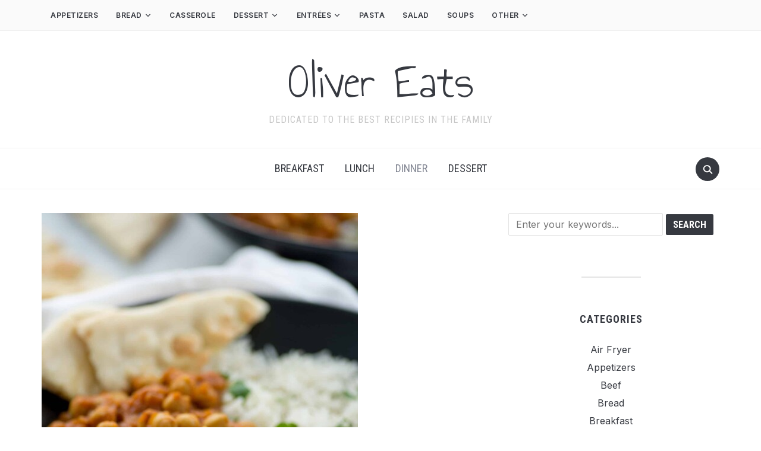

--- FILE ---
content_type: text/html; charset=UTF-8
request_url: https://olivereats.ca/index.php/2021/03/08/chana-chickpea-masala/
body_size: 13353
content:
<!DOCTYPE html>
<html lang="en-CA">
<head>
    <meta charset="UTF-8">
    <meta name="viewport" content="width=device-width, initial-scale=1.0">
    <link rel="profile" href="http://gmpg.org/xfn/11">
    <link rel="pingback" href="https://olivereats.ca/xmlrpc.php">
    <link rel="preload" as="font" href="https://olivereats.ca/wp-content/themes/foodica/fonts/foodica.ttf" type="font/ttf" crossorigin>

    <title>Chana (chickpea) Masala &#8211; Oliver Eats</title>
<meta name='robots' content='max-image-preview:large' />
<link rel='dns-prefetch' href='//stats.wp.com' />
<link rel='dns-prefetch' href='//fonts.googleapis.com' />
<link rel='dns-prefetch' href='//v0.wordpress.com' />
<link rel="alternate" type="application/rss+xml" title="Oliver Eats &raquo; Feed" href="https://olivereats.ca/index.php/feed/" />
<script type="text/javascript">
/* <![CDATA[ */
window._wpemojiSettings = {"baseUrl":"https:\/\/s.w.org\/images\/core\/emoji\/15.0.3\/72x72\/","ext":".png","svgUrl":"https:\/\/s.w.org\/images\/core\/emoji\/15.0.3\/svg\/","svgExt":".svg","source":{"concatemoji":"https:\/\/olivereats.ca\/wp-includes\/js\/wp-emoji-release.min.js?ver=6.6.4"}};
/*! This file is auto-generated */
!function(i,n){var o,s,e;function c(e){try{var t={supportTests:e,timestamp:(new Date).valueOf()};sessionStorage.setItem(o,JSON.stringify(t))}catch(e){}}function p(e,t,n){e.clearRect(0,0,e.canvas.width,e.canvas.height),e.fillText(t,0,0);var t=new Uint32Array(e.getImageData(0,0,e.canvas.width,e.canvas.height).data),r=(e.clearRect(0,0,e.canvas.width,e.canvas.height),e.fillText(n,0,0),new Uint32Array(e.getImageData(0,0,e.canvas.width,e.canvas.height).data));return t.every(function(e,t){return e===r[t]})}function u(e,t,n){switch(t){case"flag":return n(e,"\ud83c\udff3\ufe0f\u200d\u26a7\ufe0f","\ud83c\udff3\ufe0f\u200b\u26a7\ufe0f")?!1:!n(e,"\ud83c\uddfa\ud83c\uddf3","\ud83c\uddfa\u200b\ud83c\uddf3")&&!n(e,"\ud83c\udff4\udb40\udc67\udb40\udc62\udb40\udc65\udb40\udc6e\udb40\udc67\udb40\udc7f","\ud83c\udff4\u200b\udb40\udc67\u200b\udb40\udc62\u200b\udb40\udc65\u200b\udb40\udc6e\u200b\udb40\udc67\u200b\udb40\udc7f");case"emoji":return!n(e,"\ud83d\udc26\u200d\u2b1b","\ud83d\udc26\u200b\u2b1b")}return!1}function f(e,t,n){var r="undefined"!=typeof WorkerGlobalScope&&self instanceof WorkerGlobalScope?new OffscreenCanvas(300,150):i.createElement("canvas"),a=r.getContext("2d",{willReadFrequently:!0}),o=(a.textBaseline="top",a.font="600 32px Arial",{});return e.forEach(function(e){o[e]=t(a,e,n)}),o}function t(e){var t=i.createElement("script");t.src=e,t.defer=!0,i.head.appendChild(t)}"undefined"!=typeof Promise&&(o="wpEmojiSettingsSupports",s=["flag","emoji"],n.supports={everything:!0,everythingExceptFlag:!0},e=new Promise(function(e){i.addEventListener("DOMContentLoaded",e,{once:!0})}),new Promise(function(t){var n=function(){try{var e=JSON.parse(sessionStorage.getItem(o));if("object"==typeof e&&"number"==typeof e.timestamp&&(new Date).valueOf()<e.timestamp+604800&&"object"==typeof e.supportTests)return e.supportTests}catch(e){}return null}();if(!n){if("undefined"!=typeof Worker&&"undefined"!=typeof OffscreenCanvas&&"undefined"!=typeof URL&&URL.createObjectURL&&"undefined"!=typeof Blob)try{var e="postMessage("+f.toString()+"("+[JSON.stringify(s),u.toString(),p.toString()].join(",")+"));",r=new Blob([e],{type:"text/javascript"}),a=new Worker(URL.createObjectURL(r),{name:"wpTestEmojiSupports"});return void(a.onmessage=function(e){c(n=e.data),a.terminate(),t(n)})}catch(e){}c(n=f(s,u,p))}t(n)}).then(function(e){for(var t in e)n.supports[t]=e[t],n.supports.everything=n.supports.everything&&n.supports[t],"flag"!==t&&(n.supports.everythingExceptFlag=n.supports.everythingExceptFlag&&n.supports[t]);n.supports.everythingExceptFlag=n.supports.everythingExceptFlag&&!n.supports.flag,n.DOMReady=!1,n.readyCallback=function(){n.DOMReady=!0}}).then(function(){return e}).then(function(){var e;n.supports.everything||(n.readyCallback(),(e=n.source||{}).concatemoji?t(e.concatemoji):e.wpemoji&&e.twemoji&&(t(e.twemoji),t(e.wpemoji)))}))}((window,document),window._wpemojiSettings);
/* ]]> */
</script>
<style id='wp-emoji-styles-inline-css' type='text/css'>

	img.wp-smiley, img.emoji {
		display: inline !important;
		border: none !important;
		box-shadow: none !important;
		height: 1em !important;
		width: 1em !important;
		margin: 0 0.07em !important;
		vertical-align: -0.1em !important;
		background: none !important;
		padding: 0 !important;
	}
</style>
<link rel='stylesheet' id='wp-block-library-css' href='https://olivereats.ca/wp-includes/css/dist/block-library/style.min.css?ver=6.6.4' type='text/css' media='all' />
<style id='wp-block-library-theme-inline-css' type='text/css'>
.wp-block-audio :where(figcaption){color:#555;font-size:13px;text-align:center}.is-dark-theme .wp-block-audio :where(figcaption){color:#ffffffa6}.wp-block-audio{margin:0 0 1em}.wp-block-code{border:1px solid #ccc;border-radius:4px;font-family:Menlo,Consolas,monaco,monospace;padding:.8em 1em}.wp-block-embed :where(figcaption){color:#555;font-size:13px;text-align:center}.is-dark-theme .wp-block-embed :where(figcaption){color:#ffffffa6}.wp-block-embed{margin:0 0 1em}.blocks-gallery-caption{color:#555;font-size:13px;text-align:center}.is-dark-theme .blocks-gallery-caption{color:#ffffffa6}:root :where(.wp-block-image figcaption){color:#555;font-size:13px;text-align:center}.is-dark-theme :root :where(.wp-block-image figcaption){color:#ffffffa6}.wp-block-image{margin:0 0 1em}.wp-block-pullquote{border-bottom:4px solid;border-top:4px solid;color:currentColor;margin-bottom:1.75em}.wp-block-pullquote cite,.wp-block-pullquote footer,.wp-block-pullquote__citation{color:currentColor;font-size:.8125em;font-style:normal;text-transform:uppercase}.wp-block-quote{border-left:.25em solid;margin:0 0 1.75em;padding-left:1em}.wp-block-quote cite,.wp-block-quote footer{color:currentColor;font-size:.8125em;font-style:normal;position:relative}.wp-block-quote.has-text-align-right{border-left:none;border-right:.25em solid;padding-left:0;padding-right:1em}.wp-block-quote.has-text-align-center{border:none;padding-left:0}.wp-block-quote.is-large,.wp-block-quote.is-style-large,.wp-block-quote.is-style-plain{border:none}.wp-block-search .wp-block-search__label{font-weight:700}.wp-block-search__button{border:1px solid #ccc;padding:.375em .625em}:where(.wp-block-group.has-background){padding:1.25em 2.375em}.wp-block-separator.has-css-opacity{opacity:.4}.wp-block-separator{border:none;border-bottom:2px solid;margin-left:auto;margin-right:auto}.wp-block-separator.has-alpha-channel-opacity{opacity:1}.wp-block-separator:not(.is-style-wide):not(.is-style-dots){width:100px}.wp-block-separator.has-background:not(.is-style-dots){border-bottom:none;height:1px}.wp-block-separator.has-background:not(.is-style-wide):not(.is-style-dots){height:2px}.wp-block-table{margin:0 0 1em}.wp-block-table td,.wp-block-table th{word-break:normal}.wp-block-table :where(figcaption){color:#555;font-size:13px;text-align:center}.is-dark-theme .wp-block-table :where(figcaption){color:#ffffffa6}.wp-block-video :where(figcaption){color:#555;font-size:13px;text-align:center}.is-dark-theme .wp-block-video :where(figcaption){color:#ffffffa6}.wp-block-video{margin:0 0 1em}:root :where(.wp-block-template-part.has-background){margin-bottom:0;margin-top:0;padding:1.25em 2.375em}
</style>
<link rel='stylesheet' id='wpzoom-social-icons-block-style-css' href='https://olivereats.ca/wp-content/plugins/social-icons-widget-by-wpzoom/block/dist/style-wpzoom-social-icons.css?ver=4.5.5' type='text/css' media='all' />
<link rel='stylesheet' id='mediaelement-css' href='https://olivereats.ca/wp-includes/js/mediaelement/mediaelementplayer-legacy.min.css?ver=4.2.17' type='text/css' media='all' />
<link rel='stylesheet' id='wp-mediaelement-css' href='https://olivereats.ca/wp-includes/js/mediaelement/wp-mediaelement.min.css?ver=6.6.4' type='text/css' media='all' />
<style id='jetpack-sharing-buttons-style-inline-css' type='text/css'>
.jetpack-sharing-buttons__services-list{display:flex;flex-direction:row;flex-wrap:wrap;gap:0;list-style-type:none;margin:5px;padding:0}.jetpack-sharing-buttons__services-list.has-small-icon-size{font-size:12px}.jetpack-sharing-buttons__services-list.has-normal-icon-size{font-size:16px}.jetpack-sharing-buttons__services-list.has-large-icon-size{font-size:24px}.jetpack-sharing-buttons__services-list.has-huge-icon-size{font-size:36px}@media print{.jetpack-sharing-buttons__services-list{display:none!important}}.editor-styles-wrapper .wp-block-jetpack-sharing-buttons{gap:0;padding-inline-start:0}ul.jetpack-sharing-buttons__services-list.has-background{padding:1.25em 2.375em}
</style>
<style id='global-styles-inline-css' type='text/css'>
:root{--wp--preset--aspect-ratio--square: 1;--wp--preset--aspect-ratio--4-3: 4/3;--wp--preset--aspect-ratio--3-4: 3/4;--wp--preset--aspect-ratio--3-2: 3/2;--wp--preset--aspect-ratio--2-3: 2/3;--wp--preset--aspect-ratio--16-9: 16/9;--wp--preset--aspect-ratio--9-16: 9/16;--wp--preset--color--black: #000000;--wp--preset--color--cyan-bluish-gray: #abb8c3;--wp--preset--color--white: #ffffff;--wp--preset--color--pale-pink: #f78da7;--wp--preset--color--vivid-red: #cf2e2e;--wp--preset--color--luminous-vivid-orange: #ff6900;--wp--preset--color--luminous-vivid-amber: #fcb900;--wp--preset--color--light-green-cyan: #7bdcb5;--wp--preset--color--vivid-green-cyan: #00d084;--wp--preset--color--pale-cyan-blue: #8ed1fc;--wp--preset--color--vivid-cyan-blue: #0693e3;--wp--preset--color--vivid-purple: #9b51e0;--wp--preset--color--primary: #363940;--wp--preset--color--secondary: #818592;--wp--preset--color--tertiary: #0F7FAF;--wp--preset--color--lightgrey: #ececec;--wp--preset--color--foreground: #212121;--wp--preset--color--background: #eff4f7;--wp--preset--color--green: #4FD086;--wp--preset--color--teal: #4DBDBA;--wp--preset--color--orange: #E98464;--wp--preset--color--red: #E75148;--wp--preset--color--pink: #FB8FB0;--wp--preset--color--light-background: #fafafa;--wp--preset--gradient--vivid-cyan-blue-to-vivid-purple: linear-gradient(135deg,rgba(6,147,227,1) 0%,rgb(155,81,224) 100%);--wp--preset--gradient--light-green-cyan-to-vivid-green-cyan: linear-gradient(135deg,rgb(122,220,180) 0%,rgb(0,208,130) 100%);--wp--preset--gradient--luminous-vivid-amber-to-luminous-vivid-orange: linear-gradient(135deg,rgba(252,185,0,1) 0%,rgba(255,105,0,1) 100%);--wp--preset--gradient--luminous-vivid-orange-to-vivid-red: linear-gradient(135deg,rgba(255,105,0,1) 0%,rgb(207,46,46) 100%);--wp--preset--gradient--very-light-gray-to-cyan-bluish-gray: linear-gradient(135deg,rgb(238,238,238) 0%,rgb(169,184,195) 100%);--wp--preset--gradient--cool-to-warm-spectrum: linear-gradient(135deg,rgb(74,234,220) 0%,rgb(151,120,209) 20%,rgb(207,42,186) 40%,rgb(238,44,130) 60%,rgb(251,105,98) 80%,rgb(254,248,76) 100%);--wp--preset--gradient--blush-light-purple: linear-gradient(135deg,rgb(255,206,236) 0%,rgb(152,150,240) 100%);--wp--preset--gradient--blush-bordeaux: linear-gradient(135deg,rgb(254,205,165) 0%,rgb(254,45,45) 50%,rgb(107,0,62) 100%);--wp--preset--gradient--luminous-dusk: linear-gradient(135deg,rgb(255,203,112) 0%,rgb(199,81,192) 50%,rgb(65,88,208) 100%);--wp--preset--gradient--pale-ocean: linear-gradient(135deg,rgb(255,245,203) 0%,rgb(182,227,212) 50%,rgb(51,167,181) 100%);--wp--preset--gradient--electric-grass: linear-gradient(135deg,rgb(202,248,128) 0%,rgb(113,206,126) 100%);--wp--preset--gradient--midnight: linear-gradient(135deg,rgb(2,3,129) 0%,rgb(40,116,252) 100%);--wp--preset--gradient--black-primary: linear-gradient(0deg,var(--wp--preset--color--primary) 0%,rgba(0,58,102,0) 100%);--wp--preset--gradient--black-secondary: linear-gradient(135deg,rgba(0,0,0,1) 50%,var(--wp--preset--color--tertiary) 100%);--wp--preset--font-size--small: 13px;--wp--preset--font-size--medium: 20px;--wp--preset--font-size--large: 36px;--wp--preset--font-size--x-large: 42px;--wp--preset--spacing--20: 0.44rem;--wp--preset--spacing--30: 0.67rem;--wp--preset--spacing--40: 1rem;--wp--preset--spacing--50: 1.5rem;--wp--preset--spacing--60: 2.25rem;--wp--preset--spacing--70: 3.38rem;--wp--preset--spacing--80: 5.06rem;--wp--preset--spacing--x-small: 20px;--wp--preset--spacing--small: 40px;--wp--preset--spacing--medium: 60px;--wp--preset--spacing--large: 80px;--wp--preset--spacing--x-large: 100px;--wp--preset--shadow--natural: 6px 6px 9px rgba(0, 0, 0, 0.2);--wp--preset--shadow--deep: 12px 12px 50px rgba(0, 0, 0, 0.4);--wp--preset--shadow--sharp: 6px 6px 0px rgba(0, 0, 0, 0.2);--wp--preset--shadow--outlined: 6px 6px 0px -3px rgba(255, 255, 255, 1), 6px 6px rgba(0, 0, 0, 1);--wp--preset--shadow--crisp: 6px 6px 0px rgba(0, 0, 0, 1);--wp--custom--font-weight--black: 900;--wp--custom--font-weight--bold: 600;--wp--custom--font-weight--extra-bold: 800;--wp--custom--font-weight--light: 300;--wp--custom--font-weight--medium: 500;--wp--custom--font-weight--regular: 400;--wp--custom--font-weight--semi-bold: 500;--wp--custom--line-height--body: 1.75;--wp--custom--line-height--heading: 1.1;--wp--custom--line-height--medium: 1.5;--wp--custom--line-height--one: 1;--wp--custom--spacing--outer: 30px;}:root { --wp--style--global--content-size: 1140px;--wp--style--global--wide-size: 1390px; }:where(body) { margin: 0; }.wp-site-blocks { padding-top: var(--wp--style--root--padding-top); padding-bottom: var(--wp--style--root--padding-bottom); }.has-global-padding { padding-right: var(--wp--style--root--padding-right); padding-left: var(--wp--style--root--padding-left); }.has-global-padding > .alignfull { margin-right: calc(var(--wp--style--root--padding-right) * -1); margin-left: calc(var(--wp--style--root--padding-left) * -1); }.has-global-padding :where(:not(.alignfull.is-layout-flow) > .has-global-padding:not(.wp-block-block, .alignfull)) { padding-right: 0; padding-left: 0; }.has-global-padding :where(:not(.alignfull.is-layout-flow) > .has-global-padding:not(.wp-block-block, .alignfull)) > .alignfull { margin-left: 0; margin-right: 0; }.wp-site-blocks > .alignleft { float: left; margin-right: 2em; }.wp-site-blocks > .alignright { float: right; margin-left: 2em; }.wp-site-blocks > .aligncenter { justify-content: center; margin-left: auto; margin-right: auto; }:where(.wp-site-blocks) > * { margin-block-start: 20px; margin-block-end: 0; }:where(.wp-site-blocks) > :first-child { margin-block-start: 0; }:where(.wp-site-blocks) > :last-child { margin-block-end: 0; }:root { --wp--style--block-gap: 20px; }:root :where(.is-layout-flow) > :first-child{margin-block-start: 0;}:root :where(.is-layout-flow) > :last-child{margin-block-end: 0;}:root :where(.is-layout-flow) > *{margin-block-start: 20px;margin-block-end: 0;}:root :where(.is-layout-constrained) > :first-child{margin-block-start: 0;}:root :where(.is-layout-constrained) > :last-child{margin-block-end: 0;}:root :where(.is-layout-constrained) > *{margin-block-start: 20px;margin-block-end: 0;}:root :where(.is-layout-flex){gap: 20px;}:root :where(.is-layout-grid){gap: 20px;}.is-layout-flow > .alignleft{float: left;margin-inline-start: 0;margin-inline-end: 2em;}.is-layout-flow > .alignright{float: right;margin-inline-start: 2em;margin-inline-end: 0;}.is-layout-flow > .aligncenter{margin-left: auto !important;margin-right: auto !important;}.is-layout-constrained > .alignleft{float: left;margin-inline-start: 0;margin-inline-end: 2em;}.is-layout-constrained > .alignright{float: right;margin-inline-start: 2em;margin-inline-end: 0;}.is-layout-constrained > .aligncenter{margin-left: auto !important;margin-right: auto !important;}.is-layout-constrained > :where(:not(.alignleft):not(.alignright):not(.alignfull)){max-width: var(--wp--style--global--content-size);margin-left: auto !important;margin-right: auto !important;}.is-layout-constrained > .alignwide{max-width: var(--wp--style--global--wide-size);}body .is-layout-flex{display: flex;}.is-layout-flex{flex-wrap: wrap;align-items: center;}.is-layout-flex > :is(*, div){margin: 0;}body .is-layout-grid{display: grid;}.is-layout-grid > :is(*, div){margin: 0;}body{--wp--style--root--padding-top: 0px;--wp--style--root--padding-right: 0px;--wp--style--root--padding-bottom: 0px;--wp--style--root--padding-left: 0px;}a:where(:not(.wp-element-button)){color: var(--wp--preset--color--primary);text-decoration: underline;}:root :where(a:where(:not(.wp-element-button)):hover){color: var(--wp--preset--color--primary);}:root :where(.wp-element-button, .wp-block-button__link){background-color: var(--wp--preset--color--secondary);border-radius: 4px;border-width: 0;color: var(--wp--preset--color--white);font-family: inherit;font-size: inherit;font-weight: var(--wp--custom--font-weight--medium);line-height: inherit;padding-top: 10px;padding-right: 25px;padding-bottom: 10px;padding-left: 25px;text-decoration: none;}.has-black-color{color: var(--wp--preset--color--black) !important;}.has-cyan-bluish-gray-color{color: var(--wp--preset--color--cyan-bluish-gray) !important;}.has-white-color{color: var(--wp--preset--color--white) !important;}.has-pale-pink-color{color: var(--wp--preset--color--pale-pink) !important;}.has-vivid-red-color{color: var(--wp--preset--color--vivid-red) !important;}.has-luminous-vivid-orange-color{color: var(--wp--preset--color--luminous-vivid-orange) !important;}.has-luminous-vivid-amber-color{color: var(--wp--preset--color--luminous-vivid-amber) !important;}.has-light-green-cyan-color{color: var(--wp--preset--color--light-green-cyan) !important;}.has-vivid-green-cyan-color{color: var(--wp--preset--color--vivid-green-cyan) !important;}.has-pale-cyan-blue-color{color: var(--wp--preset--color--pale-cyan-blue) !important;}.has-vivid-cyan-blue-color{color: var(--wp--preset--color--vivid-cyan-blue) !important;}.has-vivid-purple-color{color: var(--wp--preset--color--vivid-purple) !important;}.has-primary-color{color: var(--wp--preset--color--primary) !important;}.has-secondary-color{color: var(--wp--preset--color--secondary) !important;}.has-tertiary-color{color: var(--wp--preset--color--tertiary) !important;}.has-lightgrey-color{color: var(--wp--preset--color--lightgrey) !important;}.has-foreground-color{color: var(--wp--preset--color--foreground) !important;}.has-background-color{color: var(--wp--preset--color--background) !important;}.has-green-color{color: var(--wp--preset--color--green) !important;}.has-teal-color{color: var(--wp--preset--color--teal) !important;}.has-orange-color{color: var(--wp--preset--color--orange) !important;}.has-red-color{color: var(--wp--preset--color--red) !important;}.has-pink-color{color: var(--wp--preset--color--pink) !important;}.has-light-background-color{color: var(--wp--preset--color--light-background) !important;}.has-black-background-color{background-color: var(--wp--preset--color--black) !important;}.has-cyan-bluish-gray-background-color{background-color: var(--wp--preset--color--cyan-bluish-gray) !important;}.has-white-background-color{background-color: var(--wp--preset--color--white) !important;}.has-pale-pink-background-color{background-color: var(--wp--preset--color--pale-pink) !important;}.has-vivid-red-background-color{background-color: var(--wp--preset--color--vivid-red) !important;}.has-luminous-vivid-orange-background-color{background-color: var(--wp--preset--color--luminous-vivid-orange) !important;}.has-luminous-vivid-amber-background-color{background-color: var(--wp--preset--color--luminous-vivid-amber) !important;}.has-light-green-cyan-background-color{background-color: var(--wp--preset--color--light-green-cyan) !important;}.has-vivid-green-cyan-background-color{background-color: var(--wp--preset--color--vivid-green-cyan) !important;}.has-pale-cyan-blue-background-color{background-color: var(--wp--preset--color--pale-cyan-blue) !important;}.has-vivid-cyan-blue-background-color{background-color: var(--wp--preset--color--vivid-cyan-blue) !important;}.has-vivid-purple-background-color{background-color: var(--wp--preset--color--vivid-purple) !important;}.has-primary-background-color{background-color: var(--wp--preset--color--primary) !important;}.has-secondary-background-color{background-color: var(--wp--preset--color--secondary) !important;}.has-tertiary-background-color{background-color: var(--wp--preset--color--tertiary) !important;}.has-lightgrey-background-color{background-color: var(--wp--preset--color--lightgrey) !important;}.has-foreground-background-color{background-color: var(--wp--preset--color--foreground) !important;}.has-background-background-color{background-color: var(--wp--preset--color--background) !important;}.has-green-background-color{background-color: var(--wp--preset--color--green) !important;}.has-teal-background-color{background-color: var(--wp--preset--color--teal) !important;}.has-orange-background-color{background-color: var(--wp--preset--color--orange) !important;}.has-red-background-color{background-color: var(--wp--preset--color--red) !important;}.has-pink-background-color{background-color: var(--wp--preset--color--pink) !important;}.has-light-background-background-color{background-color: var(--wp--preset--color--light-background) !important;}.has-black-border-color{border-color: var(--wp--preset--color--black) !important;}.has-cyan-bluish-gray-border-color{border-color: var(--wp--preset--color--cyan-bluish-gray) !important;}.has-white-border-color{border-color: var(--wp--preset--color--white) !important;}.has-pale-pink-border-color{border-color: var(--wp--preset--color--pale-pink) !important;}.has-vivid-red-border-color{border-color: var(--wp--preset--color--vivid-red) !important;}.has-luminous-vivid-orange-border-color{border-color: var(--wp--preset--color--luminous-vivid-orange) !important;}.has-luminous-vivid-amber-border-color{border-color: var(--wp--preset--color--luminous-vivid-amber) !important;}.has-light-green-cyan-border-color{border-color: var(--wp--preset--color--light-green-cyan) !important;}.has-vivid-green-cyan-border-color{border-color: var(--wp--preset--color--vivid-green-cyan) !important;}.has-pale-cyan-blue-border-color{border-color: var(--wp--preset--color--pale-cyan-blue) !important;}.has-vivid-cyan-blue-border-color{border-color: var(--wp--preset--color--vivid-cyan-blue) !important;}.has-vivid-purple-border-color{border-color: var(--wp--preset--color--vivid-purple) !important;}.has-primary-border-color{border-color: var(--wp--preset--color--primary) !important;}.has-secondary-border-color{border-color: var(--wp--preset--color--secondary) !important;}.has-tertiary-border-color{border-color: var(--wp--preset--color--tertiary) !important;}.has-lightgrey-border-color{border-color: var(--wp--preset--color--lightgrey) !important;}.has-foreground-border-color{border-color: var(--wp--preset--color--foreground) !important;}.has-background-border-color{border-color: var(--wp--preset--color--background) !important;}.has-green-border-color{border-color: var(--wp--preset--color--green) !important;}.has-teal-border-color{border-color: var(--wp--preset--color--teal) !important;}.has-orange-border-color{border-color: var(--wp--preset--color--orange) !important;}.has-red-border-color{border-color: var(--wp--preset--color--red) !important;}.has-pink-border-color{border-color: var(--wp--preset--color--pink) !important;}.has-light-background-border-color{border-color: var(--wp--preset--color--light-background) !important;}.has-vivid-cyan-blue-to-vivid-purple-gradient-background{background: var(--wp--preset--gradient--vivid-cyan-blue-to-vivid-purple) !important;}.has-light-green-cyan-to-vivid-green-cyan-gradient-background{background: var(--wp--preset--gradient--light-green-cyan-to-vivid-green-cyan) !important;}.has-luminous-vivid-amber-to-luminous-vivid-orange-gradient-background{background: var(--wp--preset--gradient--luminous-vivid-amber-to-luminous-vivid-orange) !important;}.has-luminous-vivid-orange-to-vivid-red-gradient-background{background: var(--wp--preset--gradient--luminous-vivid-orange-to-vivid-red) !important;}.has-very-light-gray-to-cyan-bluish-gray-gradient-background{background: var(--wp--preset--gradient--very-light-gray-to-cyan-bluish-gray) !important;}.has-cool-to-warm-spectrum-gradient-background{background: var(--wp--preset--gradient--cool-to-warm-spectrum) !important;}.has-blush-light-purple-gradient-background{background: var(--wp--preset--gradient--blush-light-purple) !important;}.has-blush-bordeaux-gradient-background{background: var(--wp--preset--gradient--blush-bordeaux) !important;}.has-luminous-dusk-gradient-background{background: var(--wp--preset--gradient--luminous-dusk) !important;}.has-pale-ocean-gradient-background{background: var(--wp--preset--gradient--pale-ocean) !important;}.has-electric-grass-gradient-background{background: var(--wp--preset--gradient--electric-grass) !important;}.has-midnight-gradient-background{background: var(--wp--preset--gradient--midnight) !important;}.has-black-primary-gradient-background{background: var(--wp--preset--gradient--black-primary) !important;}.has-black-secondary-gradient-background{background: var(--wp--preset--gradient--black-secondary) !important;}.has-small-font-size{font-size: var(--wp--preset--font-size--small) !important;}.has-medium-font-size{font-size: var(--wp--preset--font-size--medium) !important;}.has-large-font-size{font-size: var(--wp--preset--font-size--large) !important;}.has-x-large-font-size{font-size: var(--wp--preset--font-size--x-large) !important;}
:root :where(.wp-block-button .wp-block-button__link){background-color: var(--wp--preset--color--primary);}
:root :where(.wp-block-columns){border-radius: 0;border-width: 0;margin-bottom: 0px;}
:root :where(.wp-block-pullquote){font-size: 1.5em;line-height: 1.6;}
:root :where(.wp-block-buttons-is-layout-flow) > :first-child{margin-block-start: 0;}:root :where(.wp-block-buttons-is-layout-flow) > :last-child{margin-block-end: 0;}:root :where(.wp-block-buttons-is-layout-flow) > *{margin-block-start: 10px;margin-block-end: 0;}:root :where(.wp-block-buttons-is-layout-constrained) > :first-child{margin-block-start: 0;}:root :where(.wp-block-buttons-is-layout-constrained) > :last-child{margin-block-end: 0;}:root :where(.wp-block-buttons-is-layout-constrained) > *{margin-block-start: 10px;margin-block-end: 0;}:root :where(.wp-block-buttons-is-layout-flex){gap: 10px;}:root :where(.wp-block-buttons-is-layout-grid){gap: 10px;}
:root :where(.wp-block-column){border-radius: 0;border-width: 0;margin-bottom: 0px;}
:root :where(.wp-block-cover){border-radius: 0;padding-top: 30px;padding-right: 30px;padding-bottom: 30px;padding-left: 30px;}
:root :where(.wp-block-group){padding: 0px;}
:root :where(.wp-block-spacer){margin-top: 0 !important;}
</style>
<link rel='stylesheet' id='zoom-theme-utils-css-css' href='https://olivereats.ca/wp-content/themes/foodica/functions/wpzoom/assets/css/theme-utils.css?ver=6.6.4' type='text/css' media='all' />
<link rel='stylesheet' id='foodica-google-fonts-css' href='https://fonts.googleapis.com/css?family=Inter%3Aregular%2C500%2C600%2C700%2C700i%2Citalic%7CAnnie+Use+Your+Telescope%7CRoboto+Condensed%3Aregular%2C700&#038;subset=latin&#038;display=swap&#038;ver=6.6.4' type='text/css' media='all' />
<link rel='stylesheet' id='foodica-style-css' href='https://olivereats.ca/wp-content/themes/foodica/style.css?ver=4.2.0' type='text/css' media='all' />
<link rel='stylesheet' id='media-queries-css' href='https://olivereats.ca/wp-content/themes/foodica/css/media-queries.css?ver=4.2.0' type='text/css' media='all' />
<link rel='stylesheet' id='foodica-style-color-default-css' href='https://olivereats.ca/wp-content/themes/foodica/styles/default.css?ver=4.2.0' type='text/css' media='all' />
<link rel='stylesheet' id='wpzoom-social-icons-socicon-css' href='https://olivereats.ca/wp-content/plugins/social-icons-widget-by-wpzoom/assets/css/wpzoom-socicon.css?ver=1769549795' type='text/css' media='all' />
<link rel='stylesheet' id='wpzoom-social-icons-genericons-css' href='https://olivereats.ca/wp-content/plugins/social-icons-widget-by-wpzoom/assets/css/genericons.css?ver=1769549795' type='text/css' media='all' />
<link rel='stylesheet' id='wpzoom-social-icons-academicons-css' href='https://olivereats.ca/wp-content/plugins/social-icons-widget-by-wpzoom/assets/css/academicons.min.css?ver=1769549795' type='text/css' media='all' />
<link rel='stylesheet' id='wpzoom-social-icons-font-awesome-3-css' href='https://olivereats.ca/wp-content/plugins/social-icons-widget-by-wpzoom/assets/css/font-awesome-3.min.css?ver=1769549795' type='text/css' media='all' />
<link rel='stylesheet' id='dashicons-css' href='https://olivereats.ca/wp-includes/css/dashicons.min.css?ver=6.6.4' type='text/css' media='all' />
<link rel='stylesheet' id='wpzoom-social-icons-styles-css' href='https://olivereats.ca/wp-content/plugins/social-icons-widget-by-wpzoom/assets/css/wpzoom-social-icons-styles.css?ver=1769549795' type='text/css' media='all' />
<link rel='preload' as='font'  id='wpzoom-social-icons-font-academicons-woff2-css' href='https://olivereats.ca/wp-content/plugins/social-icons-widget-by-wpzoom/assets/font/academicons.woff2?v=1.9.2'  type='font/woff2' crossorigin />
<link rel='preload' as='font'  id='wpzoom-social-icons-font-fontawesome-3-woff2-css' href='https://olivereats.ca/wp-content/plugins/social-icons-widget-by-wpzoom/assets/font/fontawesome-webfont.woff2?v=4.7.0'  type='font/woff2' crossorigin />
<link rel='preload' as='font'  id='wpzoom-social-icons-font-genericons-woff-css' href='https://olivereats.ca/wp-content/plugins/social-icons-widget-by-wpzoom/assets/font/Genericons.woff'  type='font/woff' crossorigin />
<link rel='preload' as='font'  id='wpzoom-social-icons-font-socicon-woff2-css' href='https://olivereats.ca/wp-content/plugins/social-icons-widget-by-wpzoom/assets/font/socicon.woff2?v=4.5.5'  type='font/woff2' crossorigin />
<script type="text/javascript" src="https://olivereats.ca/wp-includes/js/jquery/jquery.min.js?ver=3.7.1" id="jquery-core-js"></script>
<script type="text/javascript" src="https://olivereats.ca/wp-includes/js/jquery/jquery-migrate.min.js?ver=3.4.1" id="jquery-migrate-js"></script>
<link rel="https://api.w.org/" href="https://olivereats.ca/index.php/wp-json/" /><link rel="alternate" title="JSON" type="application/json" href="https://olivereats.ca/index.php/wp-json/wp/v2/posts/1112" /><link rel="EditURI" type="application/rsd+xml" title="RSD" href="https://olivereats.ca/xmlrpc.php?rsd" />
<meta name="generator" content="WordPress 6.6.4" />
<link rel="canonical" href="https://olivereats.ca/index.php/2021/03/08/chana-chickpea-masala/" />
<link rel='shortlink' href='https://wp.me/p7VfK8-hW' />
<link rel="alternate" title="oEmbed (JSON)" type="application/json+oembed" href="https://olivereats.ca/index.php/wp-json/oembed/1.0/embed?url=https%3A%2F%2Folivereats.ca%2Findex.php%2F2021%2F03%2F08%2Fchana-chickpea-masala%2F" />
<link rel="alternate" title="oEmbed (XML)" type="text/xml+oembed" href="https://olivereats.ca/index.php/wp-json/oembed/1.0/embed?url=https%3A%2F%2Folivereats.ca%2Findex.php%2F2021%2F03%2F08%2Fchana-chickpea-masala%2F&#038;format=xml" />
	<style>img#wpstats{display:none}</style>
		<!-- WPZOOM Theme / Framework -->
<meta name="generator" content="Foodica 4.2.0" />
<meta name="generator" content="WPZOOM Framework 2.0.8" />

<!-- Begin Theme Custom CSS -->
<style type="text/css" id="foodica-custom-css">
.navbar-brand-wpz a, .desktop_header_layout_compact .navbar-brand-wpz a{font-family:'Annie Use Your Telescope', handwriting;font-weight:normal;}
@media screen and (min-width: 769px){body{font-size:16px;}.navbar-brand-wpz a, .desktop_header_layout_compact .navbar-brand-wpz a{font-size:85px;}.home_tagline{font-size:24px;}.slides li h3 a{font-size:40px;}.slides .slide_button a{font-size:14px;}.widget h3.title{font-size:18px;}.entry-title{font-size:24px;}.recent-posts .entry-content{font-size:16px;}.recent-posts .post.sticky .entry-title{font-size:36px;}.single h1.entry-title{font-size:38px;}.single .entry-content, .page .entry-content{font-size:16px;}.page h1.entry-title{font-size:44px;}.footer-menu ul li{font-size:16px;}}
@media screen and (max-width: 768px){body{font-size:16px;}.navbar-brand-wpz a, .desktop_header_layout_compact .navbar-brand-wpz a{font-size:45px;}.home_tagline{font-size:22px;}.slides li h3 a{font-size:36px;}.slides .slide_button a{font-size:14px;}.widget h3.title{font-size:18px;}.entry-title{font-size:20px;}.recent-posts .entry-content{font-size:16px;}.recent-posts .post.sticky .entry-title{font-size:26px;}.single h1.entry-title{font-size:26px;}.single .entry-content, .page .entry-content{font-size:16px;}.page h1.entry-title{font-size:34px;}.footer-menu ul li{font-size:16px;}}
@media screen and (max-width: 480px){body{font-size:16px;}.navbar-brand-wpz a, .desktop_header_layout_compact .navbar-brand-wpz a{font-size:36px;}.home_tagline{font-size:18px;}.slides li h3 a{font-size:26px;}.slides .slide_button a{font-size:14px;}.widget h3.title{font-size:18px;}.entry-title{font-size:20px;}.recent-posts .entry-content{font-size:16px;}.recent-posts .post.sticky .entry-title{font-size:26px;}.single h1.entry-title{font-size:22px;}.single .entry-content, .page .entry-content{font-size:16px;}.page h1.entry-title{font-size:28px;}.footer-menu ul li{font-size:16px;}}
</style>
<!-- End Theme Custom CSS -->

<!-- Jetpack Open Graph Tags -->
<meta property="og:type" content="article" />
<meta property="og:title" content="Chana (chickpea) Masala" />
<meta property="og:url" content="https://olivereats.ca/index.php/2021/03/08/chana-chickpea-masala/" />
<meta property="og:description" content="We get the spice mix from a box, but it is DELICIOUS!" />
<meta property="article:published_time" content="2021-03-09T03:50:22+00:00" />
<meta property="article:modified_time" content="2021-03-09T03:50:27+00:00" />
<meta property="og:site_name" content="Oliver Eats" />
<meta property="og:image" content="https://olivereats.ca/wp-content/uploads/2021/03/Slow-Cooker-Vegan-Channa-Masala2.jpg" />
<meta property="og:image:width" content="532" />
<meta property="og:image:height" content="750" />
<meta property="og:image:alt" content="" />
<meta name="twitter:text:title" content="Chana (chickpea) Masala" />
<meta name="twitter:image" content="https://olivereats.ca/wp-content/uploads/2021/03/Slow-Cooker-Vegan-Channa-Masala2.jpg?w=640" />
<meta name="twitter:card" content="summary_large_image" />

<!-- End Jetpack Open Graph Tags -->
<link rel="icon" href="https://olivereats.ca/wp-content/uploads/2024/09/cropped-Oliver-Eats-Logo-32x32.png" sizes="32x32" />
<link rel="icon" href="https://olivereats.ca/wp-content/uploads/2024/09/cropped-Oliver-Eats-Logo-192x192.png" sizes="192x192" />
<link rel="apple-touch-icon" href="https://olivereats.ca/wp-content/uploads/2024/09/cropped-Oliver-Eats-Logo-180x180.png" />
<meta name="msapplication-TileImage" content="https://olivereats.ca/wp-content/uploads/2024/09/cropped-Oliver-Eats-Logo-270x270.png" />
</head>
<body class="post-template-default single single-post postid-1112 single-format-standard">

<div class="page-wrap">

    
    <header class="site-header wpz_header_layout_compact">

        <nav class="top-navbar" role="navigation">

            <div class="inner-wrap">

                
                    <div class="header_social">
                                            </div>

                
                <div id="navbar-top">

                    <div class="menu-top-menu-container"><ul id="menu-top-menu" class="navbar-wpz dropdown sf-menu"><li id="menu-item-51" class="menu-item menu-item-type-taxonomy menu-item-object-category menu-item-51"><a href="https://olivereats.ca/index.php/category/appetizers/">Appetizers</a></li>
<li id="menu-item-141" class="menu-item menu-item-type-taxonomy menu-item-object-category menu-item-has-children menu-item-141"><a href="https://olivereats.ca/index.php/category/bread/">Bread</a>
<ul class="sub-menu">
	<li id="menu-item-173" class="menu-item menu-item-type-taxonomy menu-item-object-category menu-item-173"><a href="https://olivereats.ca/index.php/category/bread/muffins/">Muffins</a></li>
</ul>
</li>
<li id="menu-item-140" class="menu-item menu-item-type-taxonomy menu-item-object-category menu-item-140"><a href="https://olivereats.ca/index.php/category/casserole/">Casserole</a></li>
<li id="menu-item-54" class="menu-item menu-item-type-taxonomy menu-item-object-category menu-item-has-children menu-item-54"><a href="https://olivereats.ca/index.php/category/dessert/">Dessert</a>
<ul class="sub-menu">
	<li id="menu-item-237" class="menu-item menu-item-type-taxonomy menu-item-object-category menu-item-237"><a href="https://olivereats.ca/index.php/category/dessert/cake/">Cake</a></li>
	<li id="menu-item-272" class="menu-item menu-item-type-taxonomy menu-item-object-category menu-item-272"><a href="https://olivereats.ca/index.php/category/dessert/christmas/">Christmas</a></li>
	<li id="menu-item-174" class="menu-item menu-item-type-taxonomy menu-item-object-category menu-item-174"><a href="https://olivereats.ca/index.php/category/dessert/cookies/">Cookies</a></li>
	<li id="menu-item-1031" class="menu-item menu-item-type-taxonomy menu-item-object-category menu-item-1031"><a href="https://olivereats.ca/index.php/category/dessert/pie/">Pie</a></li>
	<li id="menu-item-175" class="menu-item menu-item-type-taxonomy menu-item-object-category menu-item-175"><a href="https://olivereats.ca/index.php/category/dessert/squares/">Squares</a></li>
</ul>
</li>
<li id="menu-item-55" class="menu-item menu-item-type-taxonomy menu-item-object-category menu-item-has-children menu-item-55"><a href="https://olivereats.ca/index.php/category/entrees/">Entrées</a>
<ul class="sub-menu">
	<li id="menu-item-52" class="menu-item menu-item-type-taxonomy menu-item-object-category menu-item-52"><a href="https://olivereats.ca/index.php/category/entrees/beef/">Beef</a></li>
	<li id="menu-item-53" class="menu-item menu-item-type-taxonomy menu-item-object-category menu-item-53"><a href="https://olivereats.ca/index.php/category/entrees/chicken/">Chicken</a></li>
	<li id="menu-item-561" class="menu-item menu-item-type-taxonomy menu-item-object-category menu-item-561"><a href="https://olivereats.ca/index.php/category/entrees/lamb/">Lamb</a></li>
	<li id="menu-item-57" class="menu-item menu-item-type-taxonomy menu-item-object-category menu-item-57"><a href="https://olivereats.ca/index.php/category/entrees/pork/">Pork</a></li>
	<li id="menu-item-519" class="menu-item menu-item-type-taxonomy menu-item-object-category menu-item-519"><a href="https://olivereats.ca/index.php/category/entrees/seafood/">Seafood</a></li>
	<li id="menu-item-273" class="menu-item menu-item-type-taxonomy menu-item-object-category menu-item-273"><a href="https://olivereats.ca/index.php/category/entrees/turkey/">Turkey</a></li>
</ul>
</li>
<li id="menu-item-56" class="menu-item menu-item-type-taxonomy menu-item-object-category menu-item-56"><a href="https://olivereats.ca/index.php/category/pasta/">Pasta</a></li>
<li id="menu-item-58" class="menu-item menu-item-type-taxonomy menu-item-object-category menu-item-58"><a href="https://olivereats.ca/index.php/category/salad/">Salad</a></li>
<li id="menu-item-516" class="menu-item menu-item-type-taxonomy menu-item-object-category menu-item-516"><a href="https://olivereats.ca/index.php/category/soups/">Soups</a></li>
<li id="menu-item-517" class="menu-item menu-item-type-taxonomy menu-item-object-category menu-item-has-children menu-item-517"><a href="https://olivereats.ca/index.php/category/other/">Other</a>
<ul class="sub-menu">
	<li id="menu-item-942" class="menu-item menu-item-type-taxonomy menu-item-object-category menu-item-942"><a href="https://olivereats.ca/index.php/category/drinks/">Drinks</a></li>
	<li id="menu-item-377" class="menu-item menu-item-type-taxonomy menu-item-object-category menu-item-377"><a href="https://olivereats.ca/index.php/category/other/dog-food/">Dog Food</a></li>
	<li id="menu-item-1032" class="menu-item menu-item-type-taxonomy menu-item-object-category menu-item-1032"><a href="https://olivereats.ca/index.php/category/other/pickled/">Pickled</a></li>
	<li id="menu-item-1043" class="menu-item menu-item-type-post_type menu-item-object-page menu-item-1043"><a href="https://olivereats.ca/index.php/recipe-index/">Recipe Index</a></li>
	<li id="menu-item-59" class="menu-item menu-item-type-taxonomy menu-item-object-category menu-item-59"><a href="https://olivereats.ca/index.php/category/other/spices/">Spices</a></li>
	<li id="menu-item-176" class="menu-item menu-item-type-taxonomy menu-item-object-category current-post-ancestor current-menu-parent current-post-parent menu-item-176"><a href="https://olivereats.ca/index.php/category/vegetarian/">Vegetarian</a></li>
	<li id="menu-item-518" class="menu-item menu-item-type-taxonomy menu-item-object-category menu-item-518"><a href="https://olivereats.ca/index.php/category/other/uncategorized/">Uncategorised</a></li>
</ul>
</li>
</ul></div>
                </div><!-- #navbar-top -->

            </div><!-- ./inner-wrap -->

        </nav><!-- .navbar -->

        <div class="clear"></div>


    
<div class="inner-wrap logo_wrapper_main">

    <div class="navbar-header"><div class="navbar-brand-wpz" ><a href="https://olivereats.ca" title="Dedicated to the best recipies in the family">Oliver Eats</a><p class="tagline">Dedicated to the best recipies in the family</p></div></div>
    
    
        <div id="sb-search" class="sb-search">
            <form method="get" id="searchform" action="https://olivereats.ca/">
	<input type="search" class="sb-search-input" placeholder="Enter your keywords..."  name="s" id="s" />
    <input type="submit" id="searchsubmit" class="sb-search-submit" value="Search" />
    <span class="sb-icon-search"></span>
</form>        </div>
    

    
        

       <div class="navbar-header-compact">
           <div id="menu-main-slide_compact" class="menu-main-menu-container"><ul id="menu-main-menu" class="menu"><li id="menu-item-38" class="menu-item menu-item-type-taxonomy menu-item-object-category menu-item-38"><a href="https://olivereats.ca/index.php/category/breakfast/">Breakfast</a></li>
<li id="menu-item-41" class="menu-item menu-item-type-taxonomy menu-item-object-category menu-item-41"><a href="https://olivereats.ca/index.php/category/lunch/">Lunch</a></li>
<li id="menu-item-40" class="menu-item menu-item-type-taxonomy menu-item-object-category current-post-ancestor current-menu-parent current-post-parent menu-item-40"><a href="https://olivereats.ca/index.php/category/dinner/">Dinner</a></li>
<li id="menu-item-39" class="menu-item menu-item-type-taxonomy menu-item-object-category menu-item-39"><a href="https://olivereats.ca/index.php/category/dessert/">Dessert</a></li>
</ul></div>
       </div>


    
</div>


<nav class="main-navbar" role="navigation">

    <div class="inner-wrap">

        <div id="sb-search" class="sb-search">
            <form method="get" id="searchform" action="https://olivereats.ca/">
	<input type="search" class="sb-search-input" placeholder="Enter your keywords..."  name="s" id="s" />
    <input type="submit" id="searchsubmit" class="sb-search-submit" value="Search" />
    <span class="sb-icon-search"></span>
</form>        </div>

        <div class="navbar-header-main">
            <div id="menu-main-slide" class="menu-main-menu-container"><ul id="menu-main-menu-1" class="menu"><li class="menu-item menu-item-type-taxonomy menu-item-object-category menu-item-38"><a href="https://olivereats.ca/index.php/category/breakfast/">Breakfast</a></li>
<li class="menu-item menu-item-type-taxonomy menu-item-object-category menu-item-41"><a href="https://olivereats.ca/index.php/category/lunch/">Lunch</a></li>
<li class="menu-item menu-item-type-taxonomy menu-item-object-category current-post-ancestor current-menu-parent current-post-parent menu-item-40"><a href="https://olivereats.ca/index.php/category/dinner/">Dinner</a></li>
<li class="menu-item menu-item-type-taxonomy menu-item-object-category menu-item-39"><a href="https://olivereats.ca/index.php/category/dessert/">Dessert</a></li>
</ul></div>
        </div>


        <div id="navbar-main">

            <div class="menu-main-menu-container"><ul id="menu-main-menu-2" class="navbar-wpz dropdown sf-menu"><li class="menu-item menu-item-type-taxonomy menu-item-object-category menu-item-38"><a href="https://olivereats.ca/index.php/category/breakfast/">Breakfast</a></li>
<li class="menu-item menu-item-type-taxonomy menu-item-object-category menu-item-41"><a href="https://olivereats.ca/index.php/category/lunch/">Lunch</a></li>
<li class="menu-item menu-item-type-taxonomy menu-item-object-category current-post-ancestor current-menu-parent current-post-parent menu-item-40"><a href="https://olivereats.ca/index.php/category/dinner/">Dinner</a></li>
<li class="menu-item menu-item-type-taxonomy menu-item-object-category menu-item-39"><a href="https://olivereats.ca/index.php/category/dessert/">Dessert</a></li>
</ul></div>
        </div><!-- #navbar-main -->

    </div><!-- ./inner-wrap -->

</nav><!-- .navbar -->


    <div class="clear"></div>

    </header><!-- .site-header -->

    <div class="inner-wrap">

    <main id="main" class="site-main" role="main">

        
            <div class="content-area">

                
                
<article id="post-1112" class="post-1112 post type-post status-publish format-standard has-post-thumbnail hentry category-dinner category-vegetarian">

            <div class="post-thumb">
            <img width="532" height="750" src="https://olivereats.ca/wp-content/uploads/2021/03/Slow-Cooker-Vegan-Channa-Masala2.jpg" class="attachment-loop-large size-loop-large wp-post-image" alt="" decoding="async" fetchpriority="high" srcset="https://olivereats.ca/wp-content/uploads/2021/03/Slow-Cooker-Vegan-Channa-Masala2.jpg 532w, https://olivereats.ca/wp-content/uploads/2021/03/Slow-Cooker-Vegan-Channa-Masala2-213x300.jpg 213w" sizes="(max-width: 532px) 100vw, 532px" />        </div>
    
    <header class="entry-header">
        <h1 class="entry-title fn">Chana (chickpea) Masala</h1>        <div class="entry-meta">
            <span class="entry-author">Written by <a href="https://olivereats.ca/index.php/author/devon/" title="Posts by Devon Supeene" rel="author">Devon Supeene</a></span>            <span class="entry-date">Published on <time class="entry-date" datetime="2021-03-08T20:50:22-07:00">March 8, 2021</time> </span>                         <span class="entry-category">in <a href="https://olivereats.ca/index.php/category/dinner/" rel="category tag">Dinner</a>, <a href="https://olivereats.ca/index.php/category/vegetarian/" rel="category tag">Vegetarian</a></span>            <div class="clear"></div>

                    </div>
    </header><!-- .entry-header -->

    
    
    <div class="entry-content">
        <p>We get the spice mix from a box, but it is DELICIOUS!</p>
<div class="shortcode-ingredients"><h3>Ingredients</h3></p>
<ul>
<li>50g (half packet) Punjabi Chana from <a href="https://www.google.com/search?q=punjabi+chana+national&amp;tbm=isch&amp;ved=2ahUKEwiitd3tpKLvAhWSo54KHa-1DwUQ2-cCegQIABAA&amp;oq=punjabi+chana+national&amp;gs_lcp=CgNpbWcQAzIGCAAQCBAeMgYIABAIEB46BAgAEEM6AggAOgQIABAeOgYIABAFEB46BAgAEBhQighYjRdgzBhoAHAAeACAAU-IAYkFkgEBOZgBAKABAaoBC2d3cy13aXotaW1nwAEB&amp;sclient=img&amp;ei=Cu5GYKKIHZLH-gSv674o&amp;bih=664&amp;biw=1280&amp;safe=strict#imgrc=98wSlYNkkhn1JM">National Brand</a></li>
<li>2 cans chickpeas, drained and rinsed</li>
<li>1 onion, chopped</li>
<li>2 medium tomatoes, chopped</li>
<li>1 cup plain yogurt</li>
<li>1/2 tsp coriander</li>
<li>1/2 tsp cumin</li>
<li>1/4 tsp crushed chilies or cayenne pepper (optional)</li>
<li>2 cloves garlic, thinly sliced</li>
</ul>
<p></div>

<div class="shortcode-directions instructions"><h3>Directions</h3></p>
<ul>
<li>Heat oil/ghee in a large saucepan. Fry onions for a minute until soft.</li>
<li>Add garlic and tomatoes and cook for another 2 minutes. Add cumin, coriander, and chili peppers to the pan and stir to combine. Heat through until fragrant.</li>
<li>Mix yogurt and 1/2 packet of Punjabi Chana spice mix together. Add to pan and heat for a minute or two.</li>
<li>Add chickpeas and combine everything together thoroughly. Cook for 15-20 minutes. Serve hot as a side dish or enjoy on its own!</li>
</ul>
<p></div>

        <div class="clear"></div>
            </div><!-- .entry-content -->

</article><!-- #post-## -->

    <footer class="entry-footer">
        
                            
                    <div class="share">
                <a href="https://x.com/intent/tweet?url=https%3A%2F%2Folivereats.ca%2Findex.php%2F2021%2F03%2F08%2Fchana-chickpea-masala%2F&text=Chana (chickpea) Masala" target="_blank" title="Share on X" class="twitter wpz-share-btn">Tweet</a>
                <a href="https://facebook.com/sharer.php?u=https%3A%2F%2Folivereats.ca%2Findex.php%2F2021%2F03%2F08%2Fchana-chickpea-masala%2F&t=Chana (chickpea) Masala" target="_blank" title="Share this on Facebook" class="facebook wpz-share-btn">Share</a>
                                <a href="https://pinterest.com/pin/create/button/?url=https%3A%2F%2Folivereats.ca%2Findex.php%2F2021%2F03%2F08%2Fchana-chickpea-masala%2F&media=https://olivereats.ca/wp-content/uploads/2021/03/Slow-Cooker-Vegan-Channa-Masala2.jpg&description=Chana (chickpea) Masala" data-pin-custom="true" target="_blank" count-layout="vertical" title="Pin it to Pinterest" class="pinterest pin-it-button wpz-share-btn">Pin It</a>                <a href="javascript:window.print()" title="Print this Page" class="print">Print</a>                 <div class="clear"></div>
            </div>
        
                    <div class="post_author clearfix">
                <img alt='' src='https://secure.gravatar.com/avatar/64a2fc4bc8010f8497951bd8444fbe49?s=90&#038;d=mm&#038;r=g' srcset='https://secure.gravatar.com/avatar/64a2fc4bc8010f8497951bd8444fbe49?s=180&#038;d=mm&#038;r=g 2x' class='avatar avatar-90 photo' height='90' width='90' decoding='async'/>                <div class="author-description">
                    <h3 class="author-title author"><a href="https://olivereats.ca/index.php/author/devon/" title="Posts by Devon Supeene" rel="author">Devon Supeene</a></h3>
                    <div class="author_links">
                                                                                            </div>
                    <p class="author-bio">
                                            </p>
                </div>
            </div>
        
        

                    <div class="prevnext">
                <div class="previous_post_pag">
                        <div class="prevnext_container">
                             <a href="https://olivereats.ca/index.php/2021/03/08/lentil-masala/" title="Lentil Masala"><img width="100" height="100" src="https://olivereats.ca/wp-content/uploads/2021/03/Kali-Dal-4-of-5-100x100.jpg" class="attachment-prevnext-small size-prevnext-small wp-post-image" alt="" decoding="async" srcset="https://olivereats.ca/wp-content/uploads/2021/03/Kali-Dal-4-of-5-100x100.jpg 100w, https://olivereats.ca/wp-content/uploads/2021/03/Kali-Dal-4-of-5-150x150.jpg 150w, https://olivereats.ca/wp-content/uploads/2021/03/Kali-Dal-4-of-5-360x360.jpg 360w" sizes="(max-width: 100px) 100vw, 100px" /></a>                            <a class="prevnext_title" href="https://olivereats.ca/index.php/2021/03/08/lentil-masala/" title="Lentil Masala">Lentil Masala</a>
                        </div>
                    </div><div class="next_post_pag">
                        <div class="prevnext_container">
                            <a class="prevnext_title" href="https://olivereats.ca/index.php/2021/03/08/tikka-masala/" title="Tikka Masala">Tikka Masala</a>
                            <a href="https://olivereats.ca/index.php/2021/03/08/tikka-masala/" title="Tikka Masala"><img width="100" height="100" src="https://olivereats.ca/wp-content/uploads/2021/03/delish-chicken-tikka-masala-jpg-1526059261-100x100.jpg" class="attachment-prevnext-small size-prevnext-small wp-post-image" alt="" decoding="async" loading="lazy" srcset="https://olivereats.ca/wp-content/uploads/2021/03/delish-chicken-tikka-masala-jpg-1526059261-100x100.jpg 100w, https://olivereats.ca/wp-content/uploads/2021/03/delish-chicken-tikka-masala-jpg-1526059261-150x150.jpg 150w, https://olivereats.ca/wp-content/uploads/2021/03/delish-chicken-tikka-masala-jpg-1526059261-360x360.jpg 360w" sizes="(max-width: 100px) 100vw, 100px" /></a>                        </div>
                    </div>            </div>
            </footer><!-- .entry-footer -->

                
                    
                
            </div>

        
        
<div id="sidebar" class="site-sidebar">

    
    <div class="widget widget_search" id="search-2"><form method="get" id="searchform" action="https://olivereats.ca/">
	<input type="search" class="sb-search-input" placeholder="Enter your keywords..."  name="s" id="s" />
    <input type="submit" id="searchsubmit" class="sb-search-submit" value="Search" />
    <span class="sb-icon-search"></span>
</form><div class="clear"></div></div><div class="widget widget_categories" id="categories-2"><h3 class="title">Categories</h3>
			<ul>
					<li class="cat-item cat-item-88"><a href="https://olivereats.ca/index.php/category/other/air-fryer/">Air Fryer</a>
</li>
	<li class="cat-item cat-item-8"><a href="https://olivereats.ca/index.php/category/appetizers/">Appetizers</a>
</li>
	<li class="cat-item cat-item-14"><a href="https://olivereats.ca/index.php/category/entrees/beef/">Beef</a>
</li>
	<li class="cat-item cat-item-19"><a href="https://olivereats.ca/index.php/category/bread/">Bread</a>
</li>
	<li class="cat-item cat-item-3"><a href="https://olivereats.ca/index.php/category/breakfast/">Breakfast</a>
</li>
	<li class="cat-item cat-item-42"><a href="https://olivereats.ca/index.php/category/dessert/cake/">Cake</a>
</li>
	<li class="cat-item cat-item-17"><a href="https://olivereats.ca/index.php/category/casserole/">Casserole</a>
</li>
	<li class="cat-item cat-item-13"><a href="https://olivereats.ca/index.php/category/entrees/chicken/">Chicken</a>
</li>
	<li class="cat-item cat-item-46"><a href="https://olivereats.ca/index.php/category/dessert/christmas/">Christmas</a>
</li>
	<li class="cat-item cat-item-36"><a href="https://olivereats.ca/index.php/category/dessert/cookies/">Cookies</a>
</li>
	<li class="cat-item cat-item-6"><a href="https://olivereats.ca/index.php/category/dessert/">Dessert</a>
</li>
	<li class="cat-item cat-item-5"><a href="https://olivereats.ca/index.php/category/dinner/">Dinner</a>
</li>
	<li class="cat-item cat-item-82"><a href="https://olivereats.ca/index.php/category/drinks/">Drinks</a>
</li>
	<li class="cat-item cat-item-10"><a href="https://olivereats.ca/index.php/category/entrees/">Entrées</a>
</li>
	<li class="cat-item cat-item-56"><a href="https://olivereats.ca/index.php/category/entrees/lamb/">Lamb</a>
</li>
	<li class="cat-item cat-item-4"><a href="https://olivereats.ca/index.php/category/lunch/">Lunch</a>
</li>
	<li class="cat-item cat-item-38"><a href="https://olivereats.ca/index.php/category/bread/muffins/">Muffins</a>
</li>
	<li class="cat-item cat-item-55"><a href="https://olivereats.ca/index.php/category/other/">Other</a>
</li>
	<li class="cat-item cat-item-9"><a href="https://olivereats.ca/index.php/category/pasta/">Pasta</a>
</li>
	<li class="cat-item cat-item-48"><a href="https://olivereats.ca/index.php/category/dessert/pie/">Pie</a>
</li>
	<li class="cat-item cat-item-15"><a href="https://olivereats.ca/index.php/category/entrees/pork/">Pork</a>
</li>
	<li class="cat-item cat-item-7"><a href="https://olivereats.ca/index.php/category/salad/">Salad</a>
</li>
	<li class="cat-item cat-item-86"><a href="https://olivereats.ca/index.php/category/sauces/">Sauces</a>
</li>
	<li class="cat-item cat-item-50"><a href="https://olivereats.ca/index.php/category/entrees/seafood/">Seafood</a>
</li>
	<li class="cat-item cat-item-84"><a href="https://olivereats.ca/index.php/category/side-dishes/">Side Dishes</a>
</li>
	<li class="cat-item cat-item-54"><a href="https://olivereats.ca/index.php/category/soups/">Soups</a>
</li>
	<li class="cat-item cat-item-87"><a href="https://olivereats.ca/index.php/category/other/sous-vide/">Sous Vide</a>
</li>
	<li class="cat-item cat-item-12"><a href="https://olivereats.ca/index.php/category/other/spices/">Spices</a>
</li>
	<li class="cat-item cat-item-39"><a href="https://olivereats.ca/index.php/category/dessert/squares/">Squares</a>
</li>
	<li class="cat-item cat-item-47"><a href="https://olivereats.ca/index.php/category/entrees/turkey/">Turkey</a>
</li>
	<li class="cat-item cat-item-1"><a href="https://olivereats.ca/index.php/category/other/uncategorized/">Uncategorised</a>
</li>
	<li class="cat-item cat-item-18"><a href="https://olivereats.ca/index.php/category/vegetarian/">Vegetarian</a>
</li>
			</ul>

			<div class="clear"></div></div>
		<div class="widget widget_recent_entries" id="recent-posts-2">
		<h3 class="title">Recent Posts</h3>
		<ul>
											<li>
					<a href="https://olivereats.ca/index.php/2025/12/29/szechuan-shrimp/">Szechuan Shrimp</a>
									</li>
											<li>
					<a href="https://olivereats.ca/index.php/2025/12/27/classic-shepherds-pie/">Classic Shepherd&#8217;s Pie</a>
									</li>
											<li>
					<a href="https://olivereats.ca/index.php/2025/12/26/parmesan-risotto/">Parmesan Risotto</a>
									</li>
											<li>
					<a href="https://olivereats.ca/index.php/2025/12/20/orange-shortbread-cookies/">Orange Shortbread Cookies</a>
									</li>
											<li>
					<a href="https://olivereats.ca/index.php/2025/12/14/mincemeat/">Mincemeat</a>
									</li>
					</ul>

		<div class="clear"></div></div>
    </div>

    </main><!-- #main -->


    </div><!-- ./inner-wrap -->

    <footer id="colophon" class="site-footer" role="contentinfo">


        

        

        

        <div class="site-info">

            <span class="copyright">Copyright &copy; 2026 Oliver Eats</span>

            <span class="designed-by">&mdash; Designed by <a href="https://www.wpzoom.com/" target="_blank" rel="nofollow">WPZOOM</a></span>

            
        </div><!-- .site-info -->
    </footer><!-- #colophon -->

</div>
	<div style="display:none">
			<div class="grofile-hash-map-64a2fc4bc8010f8497951bd8444fbe49">
		</div>
		</div>
		<script type="text/javascript">/* <![CDATA[ */ jQuery(document).ready( function() { jQuery.post( "https://olivereats.ca/wp-admin/admin-ajax.php", { action : "entry_views", _ajax_nonce : "85ce725603", post_id : 1112 } ); } ); /* ]]> */</script>
<script type="text/javascript" src="https://olivereats.ca/wp-content/themes/foodica/js/jquery.slicknav.min.js?ver=4.2.0" id="slicknav-js"></script>
<script type="text/javascript" src="https://olivereats.ca/wp-content/themes/foodica/js/flickity.pkgd.min.js?ver=4.2.0" id="flickity-js"></script>
<script type="text/javascript" src="https://olivereats.ca/wp-content/themes/foodica/js/jquery.fitvids.js?ver=4.2.0" id="fitvids-js"></script>
<script type="text/javascript" src="https://olivereats.ca/wp-content/themes/foodica/js/libraries.js?ver=4.2.0" id="libraries-js"></script>
<script type="text/javascript" src="https://olivereats.ca/wp-content/themes/foodica/js/search_button.js?ver=4.2.0" id="search_button-js"></script>
<script type="text/javascript" src="https://olivereats.ca/wp-includes/js/jquery/ui/core.min.js?ver=1.13.3" id="jquery-ui-core-js"></script>
<script type="text/javascript" id="foodica-script-js-extra">
/* <![CDATA[ */
var zoomOptions = {"index_infinite_load_txt":"Load More\u2026","index_infinite_loading_txt":"Loading\u2026","slideshow_auto":"1","slideshow_speed":"3000","color-palettes":"default","custom-accent-color":"#0F7FAF","custom-text-color":"#ffffff","slider-styles":"slide-style-1","slider-gradient-color":{"start_color":"#EFF4F7","end_color":"#EFF4F7","direction":"horizontal","start_opacity":"0","end_opacity":"1","start_location":"27","end_location":"63"},"hide-tagline":"1","custom_logo_size":"100","custom_logo_retina_ready":"0","blogname":"Oliver Eats","blogdescription":"Dedicated to the best recipies in the family","header_layout":"wpz_header_normal","top_navbar":"1","navbar-hide-search":"block","navbar_sticky_menu":"1","header-layout-type":"wpz_header_layout_compact","menu-mobile-type":"wpz_mobile_menu_down","menu-slide-dir":"1","color-background":"#ffffff","color-body-text":"#444444","color-logo":"#363940","color-logo-hover":"#818592","color-tagline":"#c7c7c7","color-link":"#363940","color-link-hover":"#818592","color-button-background":"#363940","color-button-color":"#fff","color-button-background-hover":"#818592","color-button-color-hover":"#fff","color-top-menu-background":"#f5f5f5","color-top-menu-link":"#363940","color-top-menu-link-hover":"#818592","color-top-menu-link-current":"#818592","color-menu-background":"","color-menu-link":"#363940","color-menu-link-hover":"#818592","color-menu-link-current":"#818592","color-search-icon-background":"#363940","color-search-icon":"#fff","color-search-icon-background-hover":"#818592","color-search-icon-hover":"#ffffff","color-slider-background":"#EFF4F7","color-slider-post-title":"#363940","color-slider-post-title-hover":"#818592","color-slider-post-cat":"#818592","color-slider-post-cat-hover":"#9297a4","color-slider-post-meta":"#9297a4","color-slider-post-meta-link":"#9297a4","color-slider-post-meta-link-hover":"#9297a4","color-slider-excerpt":"#9297a4","color-slider-button-color":"#fff","color-slider-button-background":"#363940","color-slider-button-color-hover":"#fff","color-slider-button-background-hover":"#818592","color-post-title":"#363940","color-post-title-hover":"#818592","color-post-cat":"#acacac","color-post-cat-hover":"#818592","color-post-meta":"#999999","color-post-meta-link":"#363940","color-post-meta-link-hover":"#818592","color-post-button-color":"#363940","color-post-button-color-hover":"#fff","color-post-button-background":"","color-post-button-background-hover":"#363940","color-post-button-border":"#c7c9cf","color-post-button-border-color":"#363940","color-infinite-button":"#363940","color-infinite-button-hover":"#818592","color-single-title":"#222222","color-single-meta":"#999999","color-single-meta-link":"#363940","color-single-meta-link-hover":"#818592","color-single-content":"#444444","color-single-link":"#0F7FAF","color-single-tags":"#FDE934","color-single-tags-hover":"#FDE934","color-single-tags-text":"#000","color-single-ingredients":"#FBF9E7","color-single-ingredients-title":"#222","color-single-ingredients-text":"#736458","color-single-ingredients-lines":"#e9e5c9","color-widget-title":"#363940","color-widget-title-background":"","color-widget-about-background":"#363940","color-widget-about-hover-background":"#818592","color-widget-about-text":"#fff","color-widget-about-text-hover":"#fff","footer-background-color":"#EFF4F7","color-footer-link":"#363940","color-footer-link-hover":"#818592","body-font-family":"Inter","body-font-family-sync-all":"0","body-font-size":{"desktop":16,"tablet":16,"mobile":16,"desktop-unit":"px","tablet-unit":"px","mobile-unit":"px"},"body-font-weight":"normal","body-letter-spacing":"0","body-font-subset":"latin","body-font-style":"normal","title-font-family":"Annie Use Your Telescope","title-font-size":{"desktop":"85","desktop-unit":"px","tablet":"45","tablet-unit":"px","mobile":"36","mobile-unit":"px"},"title-font-weight":"normal","title-text-transform":"none","title-letter-spacing":"0","title-font-subset":"latin","title-font-style":"normal","description-font-family":"Roboto Condensed","description-font-size":{"desktop":16,"tablet":16,"mobile":14,"desktop-unit":"px","tablet-unit":"px","mobile-unit":"px"},"description-font-weight":"normal","description-text-transform":"uppercase","description-letter-spacing":"1","description-font-subset":"latin","description-font-style":"normal","topmenu-font-family":"Inter","topmenu-font-size":"12","topmenu-font-weight":"normal","topmenu-letter-spacing":"1","topmenu-text-transform":"uppercase","topmenu-font-style":"normal","mainmenu-font-family":"Roboto Condensed","mainmenu-font-size":"18","mainmenu-font-weight":"normal","mainmenu-letter-spacing":"0","mainmenu-text-transform":"uppercase","mainmenu-font-style":"normal","mainmenu-mobile-font-family":"Roboto Condensed","mainmenu-mobile-font-size":"18","mainmenu-mobile-font-weight":"normal","mainmenu-mobile-letter-spacing":"0","mainmenu-mobile-text-transform":"none","mainmenu-mobile-font-style":"normal","slider-title-font-family":"Inter","slider-title-font-size":{"desktop":40,"tablet":36,"mobile":26,"desktop-unit":"px","tablet-unit":"px","mobile-unit":"px"},"slider-title-letter-spacing":"0","slider-title-font-weight":"500","slider-title-text-transform":"none","slider-title-font-style":"normal","slider-text-font-family":"Inter","slider-text-font-size":"16","slider-text-font-weight":"600","slider-text-text-transform":"none","slider-text-font-style":"normal","slider-button-font-family":"Roboto Condensed","slider-button-font-size":{"desktop":14,"tablet":14,"mobile":14,"desktop-unit":"px","tablet-unit":"px","mobile-unit":"px"},"slider-button-font-weight":"bold","slider-button-letter-spacing":"1","slider-button-text-transform":"uppercase","slider-button-font-style":"normal","widget-title-font-family":"Roboto Condensed","widget-title-font-size":{"desktop":18,"tablet":18,"mobile":18,"desktop-unit":"px","tablet-unit":"px","mobile-unit":"px"},"widget-title-font-weight":"bold","widget-title-letter-spacing":"1","widget-title-text-transform":"uppercase","widget-title-font-style":"normal","blog-title-font-family":"Inter","blog-title-font-size":{"desktop":24,"tablet":20,"mobile":20,"desktop-unit":"px","tablet-unit":"px","mobile-unit":"px"},"blog-title-font-weight":"600","blog-title-text-transform":"none","blog-title-font-style":"normal","post-content-archives-font-family":"Inter","post-content-archives-font-size":{"desktop":16,"tablet":16,"mobile":16,"desktop-unit":"px","tablet-unit":"px","mobile-unit":"px"},"post-content-archives-font-weight":"normal","post-content-archives-letter-spacing":"0","post-content-archives-font-subset":"latin","post-content-archives-font-style":"normal","sticky-title-font-family":"Inter","sticky-title-font-size":{"desktop":36,"tablet":26,"mobile":26,"desktop-unit":"px","tablet-unit":"px","mobile-unit":"px"},"sticky-title-font-weight":"600","sticky-title-text-transform":"none","sticky-title-font-style":"normal","post-title-font-family":"Inter","post-title-font-size":{"desktop":38,"tablet":26,"mobile":22,"desktop-unit":"px","tablet-unit":"px","mobile-unit":"px"},"post-title-font-weight":"600","post-title-text-transform":"none","post-title-font-style":"normal","post-content-font-family":"Inter","post-content-font-size":{"desktop":16,"tablet":16,"mobile":16,"desktop-unit":"px","tablet-unit":"px","mobile-unit":"px"},"post-content-font-weight":"normal","post-content-letter-spacing":"0","post-content-font-subset":"latin","post-content-font-style":"normal","page-title-font-family":"Inter","page-title-font-size":{"desktop":44,"tablet":34,"mobile":28,"desktop-unit":"px","tablet-unit":"px","mobile-unit":"px"},"page-title-font-weight":"600","page-title-text-transform":"none","page-title-font-style":"normal","footer-menu-font-family":"Roboto Condensed","footer-menu-font-size":{"desktop":16,"tablet":16,"mobile":16,"desktop-unit":"px","tablet-unit":"px","mobile-unit":"px"},"footer-menu-font-weight":"normal","footer-menu-letter-spacing":"0","footer-menu-text-transform":"uppercase","footer-menu-font-style":"normal","footer-widget-areas":"3","blogcopyright":"Copyright {copyright} {current-year} {site-title}"};
/* ]]> */
</script>
<script type="text/javascript" src="https://olivereats.ca/wp-content/themes/foodica/js/functions.js?ver=4.2.0" id="foodica-script-js"></script>
<script type="text/javascript" src="https://olivereats.ca/wp-content/plugins/social-icons-widget-by-wpzoom/assets/js/social-icons-widget-frontend.js?ver=1769549795" id="zoom-social-icons-widget-frontend-js"></script>
<script type="text/javascript" id="jetpack-stats-js-before">
/* <![CDATA[ */
_stq = window._stq || [];
_stq.push([ "view", JSON.parse("{\"v\":\"ext\",\"blog\":\"117079568\",\"post\":\"1112\",\"tz\":\"-7\",\"srv\":\"olivereats.ca\",\"j\":\"1:14.5\"}") ]);
_stq.push([ "clickTrackerInit", "117079568", "1112" ]);
/* ]]> */
</script>
<script type="text/javascript" src="https://stats.wp.com/e-202605.js" id="jetpack-stats-js" defer="defer" data-wp-strategy="defer"></script>

<script type="text/javascript">
    if(navigator.userAgent.toLowerCase().indexOf('firefox') > -1){
        window.addEventListener('unload', function(event) {
        });
    }
</script>

</body>
</html><!--
Performance optimized by Redis Object Cache. Learn more: https://wprediscache.com

Retrieved 4824 objects (2 MB) from Redis using Predis (v2.4.0).
-->
